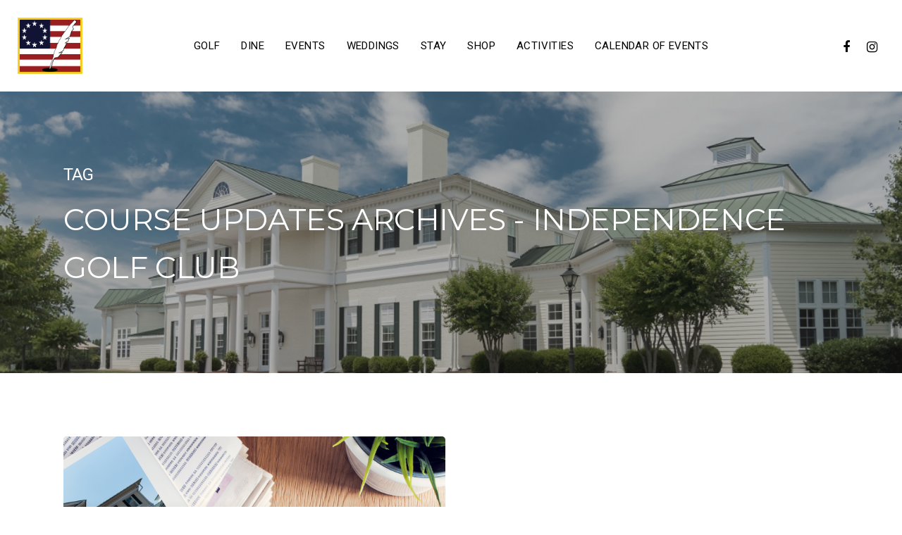

--- FILE ---
content_type: application/javascript
request_url: https://prism.app-us1.com/?a=225789203&u=https%3A%2F%2Findependencegolfclub.com%2Ftag%2Fcourse-updates%2F
body_size: 123
content:
window.visitorGlobalObject=window.visitorGlobalObject||window.prismGlobalObject;window.visitorGlobalObject.setVisitorId('53328564-2550-4be8-af7c-2614112698c7', '225789203');window.visitorGlobalObject.setWhitelistedServices('', '225789203');

--- FILE ---
content_type: text/plain
request_url: https://www.google-analytics.com/j/collect?v=1&_v=j102&a=59989085&t=pageview&_s=1&dl=https%3A%2F%2Findependencegolfclub.com%2Ftag%2Fcourse-updates%2F&ul=en-us%40posix&dt=Course%20Updates%20Archives%20-%20Independence%20Golf%20Club&sr=1280x720&vp=1280x720&_u=4GBACEABBAAAACAEK~&jid=2091619251&gjid=1742848817&cid=113285344.1769037959&tid=UA-64254357-1&_gid=730982831.1769037959&_r=1&_slc=1&gtm=45He61k2n81N8QDSGVv858481375za200zd858481375&gcd=13l3l3l3l1l1&dma=0&tag_exp=103116026~103200004~104527907~104528500~104684208~104684211~105391252~115495939~115938466~115938468~117025847~117041587&z=1438466200
body_size: -453
content:
2,cG-6PKHYM5GSY